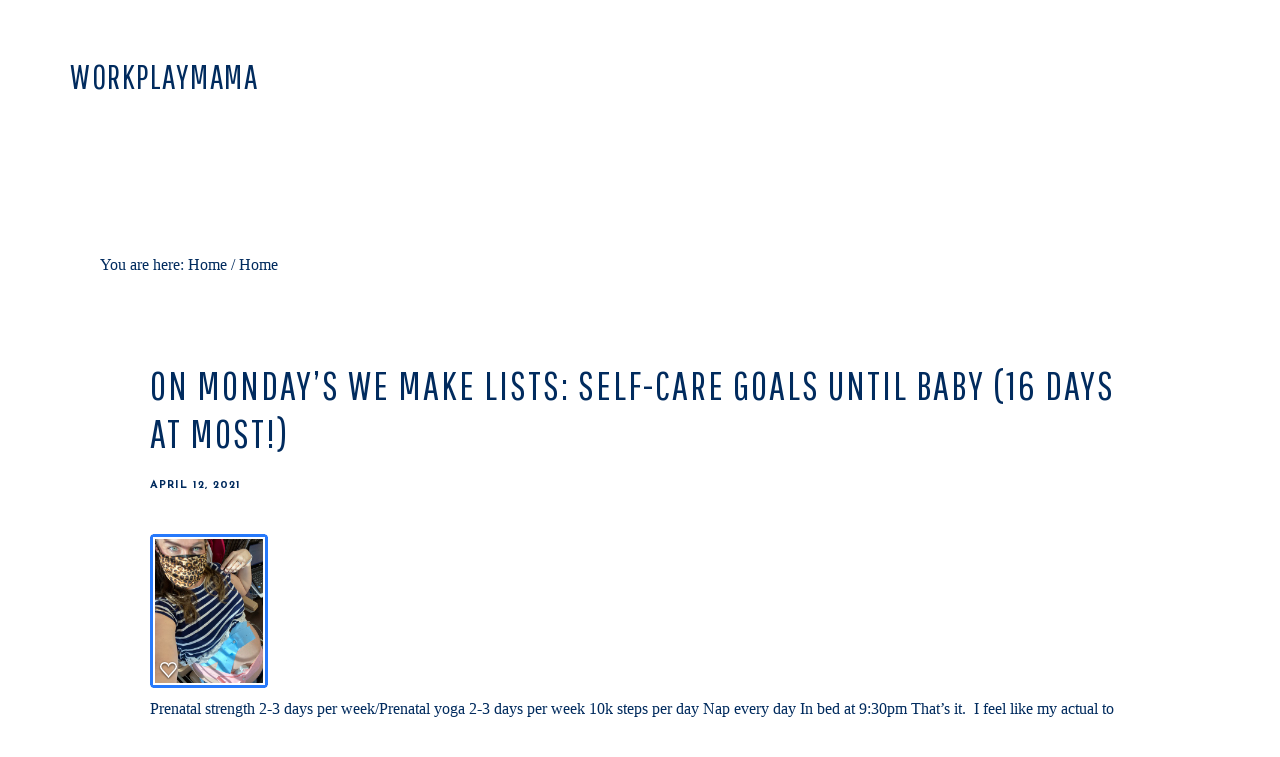

--- FILE ---
content_type: text/html; charset=UTF-8
request_url: https://workplaymama.com/page/4/
body_size: 7342
content:
<!DOCTYPE html>
<html lang="en-US">
<head itemscope itemtype="https://schema.org/WebSite">
<meta charset="UTF-8" />
<meta name="description" content="Trying to have it all, one day at a time." />
<meta name="viewport" content="width=device-width, initial-scale=1" />
<title>WorkPlayMama – Page 4 – Trying to have it all, one day at a time.</title>
<meta name='robots' content='max-image-preview:large' />
	<style>img:is([sizes="auto" i], [sizes^="auto," i]) { contain-intrinsic-size: 3000px 1500px }</style>
	<link rel='dns-prefetch' href='//fonts.googleapis.com' />
<link rel="alternate" type="application/rss+xml" title="WorkPlayMama &raquo; Feed" href="https://workplaymama.com/feed/" />
<link rel="alternate" type="application/rss+xml" title="WorkPlayMama &raquo; Comments Feed" href="https://workplaymama.com/comments/feed/" />
<link rel="canonical" href="https://workplaymama.com/page/4/" />
		<!-- This site uses the Google Analytics by MonsterInsights plugin v9.11.1 - Using Analytics tracking - https://www.monsterinsights.com/ -->
		<!-- Note: MonsterInsights is not currently configured on this site. The site owner needs to authenticate with Google Analytics in the MonsterInsights settings panel. -->
					<!-- No tracking code set -->
				<!-- / Google Analytics by MonsterInsights -->
		<script type="text/javascript">
/* <![CDATA[ */
window._wpemojiSettings = {"baseUrl":"https:\/\/s.w.org\/images\/core\/emoji\/16.0.1\/72x72\/","ext":".png","svgUrl":"https:\/\/s.w.org\/images\/core\/emoji\/16.0.1\/svg\/","svgExt":".svg","source":{"concatemoji":"https:\/\/workplaymama.com\/wp-includes\/js\/wp-emoji-release.min.js?ver=6.8.3"}};
/*! This file is auto-generated */
!function(s,n){var o,i,e;function c(e){try{var t={supportTests:e,timestamp:(new Date).valueOf()};sessionStorage.setItem(o,JSON.stringify(t))}catch(e){}}function p(e,t,n){e.clearRect(0,0,e.canvas.width,e.canvas.height),e.fillText(t,0,0);var t=new Uint32Array(e.getImageData(0,0,e.canvas.width,e.canvas.height).data),a=(e.clearRect(0,0,e.canvas.width,e.canvas.height),e.fillText(n,0,0),new Uint32Array(e.getImageData(0,0,e.canvas.width,e.canvas.height).data));return t.every(function(e,t){return e===a[t]})}function u(e,t){e.clearRect(0,0,e.canvas.width,e.canvas.height),e.fillText(t,0,0);for(var n=e.getImageData(16,16,1,1),a=0;a<n.data.length;a++)if(0!==n.data[a])return!1;return!0}function f(e,t,n,a){switch(t){case"flag":return n(e,"\ud83c\udff3\ufe0f\u200d\u26a7\ufe0f","\ud83c\udff3\ufe0f\u200b\u26a7\ufe0f")?!1:!n(e,"\ud83c\udde8\ud83c\uddf6","\ud83c\udde8\u200b\ud83c\uddf6")&&!n(e,"\ud83c\udff4\udb40\udc67\udb40\udc62\udb40\udc65\udb40\udc6e\udb40\udc67\udb40\udc7f","\ud83c\udff4\u200b\udb40\udc67\u200b\udb40\udc62\u200b\udb40\udc65\u200b\udb40\udc6e\u200b\udb40\udc67\u200b\udb40\udc7f");case"emoji":return!a(e,"\ud83e\udedf")}return!1}function g(e,t,n,a){var r="undefined"!=typeof WorkerGlobalScope&&self instanceof WorkerGlobalScope?new OffscreenCanvas(300,150):s.createElement("canvas"),o=r.getContext("2d",{willReadFrequently:!0}),i=(o.textBaseline="top",o.font="600 32px Arial",{});return e.forEach(function(e){i[e]=t(o,e,n,a)}),i}function t(e){var t=s.createElement("script");t.src=e,t.defer=!0,s.head.appendChild(t)}"undefined"!=typeof Promise&&(o="wpEmojiSettingsSupports",i=["flag","emoji"],n.supports={everything:!0,everythingExceptFlag:!0},e=new Promise(function(e){s.addEventListener("DOMContentLoaded",e,{once:!0})}),new Promise(function(t){var n=function(){try{var e=JSON.parse(sessionStorage.getItem(o));if("object"==typeof e&&"number"==typeof e.timestamp&&(new Date).valueOf()<e.timestamp+604800&&"object"==typeof e.supportTests)return e.supportTests}catch(e){}return null}();if(!n){if("undefined"!=typeof Worker&&"undefined"!=typeof OffscreenCanvas&&"undefined"!=typeof URL&&URL.createObjectURL&&"undefined"!=typeof Blob)try{var e="postMessage("+g.toString()+"("+[JSON.stringify(i),f.toString(),p.toString(),u.toString()].join(",")+"));",a=new Blob([e],{type:"text/javascript"}),r=new Worker(URL.createObjectURL(a),{name:"wpTestEmojiSupports"});return void(r.onmessage=function(e){c(n=e.data),r.terminate(),t(n)})}catch(e){}c(n=g(i,f,p,u))}t(n)}).then(function(e){for(var t in e)n.supports[t]=e[t],n.supports.everything=n.supports.everything&&n.supports[t],"flag"!==t&&(n.supports.everythingExceptFlag=n.supports.everythingExceptFlag&&n.supports[t]);n.supports.everythingExceptFlag=n.supports.everythingExceptFlag&&!n.supports.flag,n.DOMReady=!1,n.readyCallback=function(){n.DOMReady=!0}}).then(function(){return e}).then(function(){var e;n.supports.everything||(n.readyCallback(),(e=n.source||{}).concatemoji?t(e.concatemoji):e.wpemoji&&e.twemoji&&(t(e.twemoji),t(e.wpemoji)))}))}((window,document),window._wpemojiSettings);
/* ]]> */
</script>
<link rel='stylesheet' id='pretty-simple-css' href='https://workplaymama.com/wp-content/themes/prettysimple/style.css?ver=1.0.0' type='text/css' media='all' />
<style id='pretty-simple-inline-css' type='text/css'>
.front-page-2 { background-image: url(//workplaymama.com/wp-content/themes/prettysimple/images/bg-2.jpg); }.front-page-3 { background-image: url(//workplaymama.com/wp-content/themes/prettysimple/images/bg-3.jpg); }.front-page-4 { background-image: url(//workplaymama.com/wp-content/themes/prettysimple/images/bg-4.jpg); }
</style>
<style id='wp-emoji-styles-inline-css' type='text/css'>

	img.wp-smiley, img.emoji {
		display: inline !important;
		border: none !important;
		box-shadow: none !important;
		height: 1em !important;
		width: 1em !important;
		margin: 0 0.07em !important;
		vertical-align: -0.1em !important;
		background: none !important;
		padding: 0 !important;
	}
</style>
<link rel='stylesheet' id='wp-block-library-css' href='https://workplaymama.com/wp-includes/css/dist/block-library/style.min.css?ver=6.8.3' type='text/css' media='all' />
<style id='classic-theme-styles-inline-css' type='text/css'>
/*! This file is auto-generated */
.wp-block-button__link{color:#fff;background-color:#32373c;border-radius:9999px;box-shadow:none;text-decoration:none;padding:calc(.667em + 2px) calc(1.333em + 2px);font-size:1.125em}.wp-block-file__button{background:#32373c;color:#fff;text-decoration:none}
</style>
<link rel='stylesheet' id='font-awesome-css' href='https://workplaymama.com/wp-content/plugins/contact-widgets/assets/css/font-awesome.min.css?ver=4.7.0' type='text/css' media='all' />
<style id='global-styles-inline-css' type='text/css'>
:root{--wp--preset--aspect-ratio--square: 1;--wp--preset--aspect-ratio--4-3: 4/3;--wp--preset--aspect-ratio--3-4: 3/4;--wp--preset--aspect-ratio--3-2: 3/2;--wp--preset--aspect-ratio--2-3: 2/3;--wp--preset--aspect-ratio--16-9: 16/9;--wp--preset--aspect-ratio--9-16: 9/16;--wp--preset--color--black: #000000;--wp--preset--color--cyan-bluish-gray: #abb8c3;--wp--preset--color--white: #ffffff;--wp--preset--color--pale-pink: #f78da7;--wp--preset--color--vivid-red: #cf2e2e;--wp--preset--color--luminous-vivid-orange: #ff6900;--wp--preset--color--luminous-vivid-amber: #fcb900;--wp--preset--color--light-green-cyan: #7bdcb5;--wp--preset--color--vivid-green-cyan: #00d084;--wp--preset--color--pale-cyan-blue: #8ed1fc;--wp--preset--color--vivid-cyan-blue: #0693e3;--wp--preset--color--vivid-purple: #9b51e0;--wp--preset--gradient--vivid-cyan-blue-to-vivid-purple: linear-gradient(135deg,rgba(6,147,227,1) 0%,rgb(155,81,224) 100%);--wp--preset--gradient--light-green-cyan-to-vivid-green-cyan: linear-gradient(135deg,rgb(122,220,180) 0%,rgb(0,208,130) 100%);--wp--preset--gradient--luminous-vivid-amber-to-luminous-vivid-orange: linear-gradient(135deg,rgba(252,185,0,1) 0%,rgba(255,105,0,1) 100%);--wp--preset--gradient--luminous-vivid-orange-to-vivid-red: linear-gradient(135deg,rgba(255,105,0,1) 0%,rgb(207,46,46) 100%);--wp--preset--gradient--very-light-gray-to-cyan-bluish-gray: linear-gradient(135deg,rgb(238,238,238) 0%,rgb(169,184,195) 100%);--wp--preset--gradient--cool-to-warm-spectrum: linear-gradient(135deg,rgb(74,234,220) 0%,rgb(151,120,209) 20%,rgb(207,42,186) 40%,rgb(238,44,130) 60%,rgb(251,105,98) 80%,rgb(254,248,76) 100%);--wp--preset--gradient--blush-light-purple: linear-gradient(135deg,rgb(255,206,236) 0%,rgb(152,150,240) 100%);--wp--preset--gradient--blush-bordeaux: linear-gradient(135deg,rgb(254,205,165) 0%,rgb(254,45,45) 50%,rgb(107,0,62) 100%);--wp--preset--gradient--luminous-dusk: linear-gradient(135deg,rgb(255,203,112) 0%,rgb(199,81,192) 50%,rgb(65,88,208) 100%);--wp--preset--gradient--pale-ocean: linear-gradient(135deg,rgb(255,245,203) 0%,rgb(182,227,212) 50%,rgb(51,167,181) 100%);--wp--preset--gradient--electric-grass: linear-gradient(135deg,rgb(202,248,128) 0%,rgb(113,206,126) 100%);--wp--preset--gradient--midnight: linear-gradient(135deg,rgb(2,3,129) 0%,rgb(40,116,252) 100%);--wp--preset--font-size--small: 13px;--wp--preset--font-size--medium: 20px;--wp--preset--font-size--large: 36px;--wp--preset--font-size--x-large: 42px;--wp--preset--spacing--20: 0.44rem;--wp--preset--spacing--30: 0.67rem;--wp--preset--spacing--40: 1rem;--wp--preset--spacing--50: 1.5rem;--wp--preset--spacing--60: 2.25rem;--wp--preset--spacing--70: 3.38rem;--wp--preset--spacing--80: 5.06rem;--wp--preset--shadow--natural: 6px 6px 9px rgba(0, 0, 0, 0.2);--wp--preset--shadow--deep: 12px 12px 50px rgba(0, 0, 0, 0.4);--wp--preset--shadow--sharp: 6px 6px 0px rgba(0, 0, 0, 0.2);--wp--preset--shadow--outlined: 6px 6px 0px -3px rgba(255, 255, 255, 1), 6px 6px rgba(0, 0, 0, 1);--wp--preset--shadow--crisp: 6px 6px 0px rgba(0, 0, 0, 1);}:where(.is-layout-flex){gap: 0.5em;}:where(.is-layout-grid){gap: 0.5em;}body .is-layout-flex{display: flex;}.is-layout-flex{flex-wrap: wrap;align-items: center;}.is-layout-flex > :is(*, div){margin: 0;}body .is-layout-grid{display: grid;}.is-layout-grid > :is(*, div){margin: 0;}:where(.wp-block-columns.is-layout-flex){gap: 2em;}:where(.wp-block-columns.is-layout-grid){gap: 2em;}:where(.wp-block-post-template.is-layout-flex){gap: 1.25em;}:where(.wp-block-post-template.is-layout-grid){gap: 1.25em;}.has-black-color{color: var(--wp--preset--color--black) !important;}.has-cyan-bluish-gray-color{color: var(--wp--preset--color--cyan-bluish-gray) !important;}.has-white-color{color: var(--wp--preset--color--white) !important;}.has-pale-pink-color{color: var(--wp--preset--color--pale-pink) !important;}.has-vivid-red-color{color: var(--wp--preset--color--vivid-red) !important;}.has-luminous-vivid-orange-color{color: var(--wp--preset--color--luminous-vivid-orange) !important;}.has-luminous-vivid-amber-color{color: var(--wp--preset--color--luminous-vivid-amber) !important;}.has-light-green-cyan-color{color: var(--wp--preset--color--light-green-cyan) !important;}.has-vivid-green-cyan-color{color: var(--wp--preset--color--vivid-green-cyan) !important;}.has-pale-cyan-blue-color{color: var(--wp--preset--color--pale-cyan-blue) !important;}.has-vivid-cyan-blue-color{color: var(--wp--preset--color--vivid-cyan-blue) !important;}.has-vivid-purple-color{color: var(--wp--preset--color--vivid-purple) !important;}.has-black-background-color{background-color: var(--wp--preset--color--black) !important;}.has-cyan-bluish-gray-background-color{background-color: var(--wp--preset--color--cyan-bluish-gray) !important;}.has-white-background-color{background-color: var(--wp--preset--color--white) !important;}.has-pale-pink-background-color{background-color: var(--wp--preset--color--pale-pink) !important;}.has-vivid-red-background-color{background-color: var(--wp--preset--color--vivid-red) !important;}.has-luminous-vivid-orange-background-color{background-color: var(--wp--preset--color--luminous-vivid-orange) !important;}.has-luminous-vivid-amber-background-color{background-color: var(--wp--preset--color--luminous-vivid-amber) !important;}.has-light-green-cyan-background-color{background-color: var(--wp--preset--color--light-green-cyan) !important;}.has-vivid-green-cyan-background-color{background-color: var(--wp--preset--color--vivid-green-cyan) !important;}.has-pale-cyan-blue-background-color{background-color: var(--wp--preset--color--pale-cyan-blue) !important;}.has-vivid-cyan-blue-background-color{background-color: var(--wp--preset--color--vivid-cyan-blue) !important;}.has-vivid-purple-background-color{background-color: var(--wp--preset--color--vivid-purple) !important;}.has-black-border-color{border-color: var(--wp--preset--color--black) !important;}.has-cyan-bluish-gray-border-color{border-color: var(--wp--preset--color--cyan-bluish-gray) !important;}.has-white-border-color{border-color: var(--wp--preset--color--white) !important;}.has-pale-pink-border-color{border-color: var(--wp--preset--color--pale-pink) !important;}.has-vivid-red-border-color{border-color: var(--wp--preset--color--vivid-red) !important;}.has-luminous-vivid-orange-border-color{border-color: var(--wp--preset--color--luminous-vivid-orange) !important;}.has-luminous-vivid-amber-border-color{border-color: var(--wp--preset--color--luminous-vivid-amber) !important;}.has-light-green-cyan-border-color{border-color: var(--wp--preset--color--light-green-cyan) !important;}.has-vivid-green-cyan-border-color{border-color: var(--wp--preset--color--vivid-green-cyan) !important;}.has-pale-cyan-blue-border-color{border-color: var(--wp--preset--color--pale-cyan-blue) !important;}.has-vivid-cyan-blue-border-color{border-color: var(--wp--preset--color--vivid-cyan-blue) !important;}.has-vivid-purple-border-color{border-color: var(--wp--preset--color--vivid-purple) !important;}.has-vivid-cyan-blue-to-vivid-purple-gradient-background{background: var(--wp--preset--gradient--vivid-cyan-blue-to-vivid-purple) !important;}.has-light-green-cyan-to-vivid-green-cyan-gradient-background{background: var(--wp--preset--gradient--light-green-cyan-to-vivid-green-cyan) !important;}.has-luminous-vivid-amber-to-luminous-vivid-orange-gradient-background{background: var(--wp--preset--gradient--luminous-vivid-amber-to-luminous-vivid-orange) !important;}.has-luminous-vivid-orange-to-vivid-red-gradient-background{background: var(--wp--preset--gradient--luminous-vivid-orange-to-vivid-red) !important;}.has-very-light-gray-to-cyan-bluish-gray-gradient-background{background: var(--wp--preset--gradient--very-light-gray-to-cyan-bluish-gray) !important;}.has-cool-to-warm-spectrum-gradient-background{background: var(--wp--preset--gradient--cool-to-warm-spectrum) !important;}.has-blush-light-purple-gradient-background{background: var(--wp--preset--gradient--blush-light-purple) !important;}.has-blush-bordeaux-gradient-background{background: var(--wp--preset--gradient--blush-bordeaux) !important;}.has-luminous-dusk-gradient-background{background: var(--wp--preset--gradient--luminous-dusk) !important;}.has-pale-ocean-gradient-background{background: var(--wp--preset--gradient--pale-ocean) !important;}.has-electric-grass-gradient-background{background: var(--wp--preset--gradient--electric-grass) !important;}.has-midnight-gradient-background{background: var(--wp--preset--gradient--midnight) !important;}.has-small-font-size{font-size: var(--wp--preset--font-size--small) !important;}.has-medium-font-size{font-size: var(--wp--preset--font-size--medium) !important;}.has-large-font-size{font-size: var(--wp--preset--font-size--large) !important;}.has-x-large-font-size{font-size: var(--wp--preset--font-size--x-large) !important;}
:where(.wp-block-post-template.is-layout-flex){gap: 1.25em;}:where(.wp-block-post-template.is-layout-grid){gap: 1.25em;}
:where(.wp-block-columns.is-layout-flex){gap: 2em;}:where(.wp-block-columns.is-layout-grid){gap: 2em;}
:root :where(.wp-block-pullquote){font-size: 1.5em;line-height: 1.6;}
</style>
<link rel='stylesheet' id='wp-components-css' href='https://workplaymama.com/wp-includes/css/dist/components/style.min.css?ver=6.8.3' type='text/css' media='all' />
<link rel='stylesheet' id='godaddy-styles-css' href='https://workplaymama.com/wp-content/mu-plugins/vendor/wpex/godaddy-launch/includes/Dependencies/GoDaddy/Styles/build/latest.css?ver=2.0.2' type='text/css' media='all' />
<link rel='stylesheet' id='prettysimple-fonts-css' href='//fonts.googleapis.com/css?family=Josefin+Sans%3A400%2C700%7CPathway+Gothic+One&#038;ver=1.0.0' type='text/css' media='all' />
<link rel='stylesheet' id='dashicons-css' href='https://workplaymama.com/wp-includes/css/dashicons.min.css?ver=6.8.3' type='text/css' media='all' />
<script type="text/javascript" src="https://workplaymama.com/wp-includes/js/jquery/jquery.min.js?ver=3.7.1" id="jquery-core-js"></script>
<script type="text/javascript" src="https://workplaymama.com/wp-includes/js/jquery/jquery-migrate.min.js?ver=3.4.1" id="jquery-migrate-js"></script>
<link rel="https://api.w.org/" href="https://workplaymama.com/wp-json/" /><link rel="EditURI" type="application/rsd+xml" title="RSD" href="https://workplaymama.com/xmlrpc.php?rsd" />
<link rel="icon" href="https://workplaymama.com/wp-content/themes/prettysimple/images/favicon.ico" />
<link rel="prev" href="https://workplaymama.com/page/3/" />
<link rel="next" href="https://workplaymama.com/page/5/" />
<meta itemprop="name" content="WorkPlayMama" />
<meta itemprop="url" content="https://workplaymama.com/" />
</head>
<body class="home blog paged paged-4 wp-theme-genesis wp-child-theme-prettysimple fl-builder-lite-2-9-4-2 fl-no-js custom-header header-full-width full-width-content genesis-breadcrumbs-visible genesis-footer-widgets-hidden" itemscope itemtype="https://schema.org/WebPage"><div class="site-container"><ul class="genesis-skip-link"><li><a href="#genesis-content" class="screen-reader-shortcut"> Skip to main content</a></li></ul><header class="site-header" itemscope itemtype="https://schema.org/WPHeader"><div class="wrap"><div class="title-area"><h1 class="site-title" itemprop="headline"><a href="https://workplaymama.com/">WorkPlayMama</a></h1><p class="site-description" itemprop="description">Trying to have it all, one day at a time.</p></div></div></header><div class="site-inner"><div class="content-sidebar-wrap"><main class="content" id="genesis-content"><div class="breadcrumb">You are here: Home <span aria-label="breadcrumb separator">/</span> Home</div><article class="post-611 post type-post status-publish format-standard category-uncategorized entry has-post-thumbnail" aria-label="On Monday’s We Make Lists:  Self-Care Goals Until Baby (16 days at most!)" itemscope itemtype="https://schema.org/CreativeWork"><header class="entry-header"><h2 class="entry-title" itemprop="headline"><a class="entry-title-link" rel="bookmark" href="https://workplaymama.com/on-mondays-we-make-lists-self-care-goals-until-baby-16-days-at-most/">On Monday’s We Make Lists:  Self-Care Goals Until Baby (16 days at most!)</a></h2>
<p class="entry-meta"><time class="entry-time" itemprop="datePublished" datetime="2021-04-12T06:46:53-04:00">April 12, 2021</time>  </p></header><div class="entry-content" itemprop="text"><a class="entry-image-link" href="https://workplaymama.com/on-mondays-we-make-lists-self-care-goals-until-baby-16-days-at-most/" aria-hidden="true" tabindex="-1"><img width="154" height="154" src="https://workplaymama.com/wp-content/uploads/2021/04/Fridays-NST.png" class=" post-image entry-image" alt="" itemprop="image" decoding="async" srcset="https://workplaymama.com/wp-content/uploads/2021/04/Fridays-NST.png 154w, https://workplaymama.com/wp-content/uploads/2021/04/Fridays-NST-150x150.png 150w" sizes="(max-width: 154px) 100vw, 154px" /></a><p>Prenatal strength 2-3 days per week/Prenatal yoga 2-3 days per week 10k steps per day Nap every day In bed at 9:30pm That’s it.&nbsp; I feel like my actual to do list is longer now that I’m off work than it was while I was on, because all of the sudden there are a million&#8230; <a href="https://workplaymama.com/on-mondays-we-make-lists-self-care-goals-until-baby-16-days-at-most/" class="readmore">Read More</a></p>
</div><footer class="entry-footer"><p class="entry-meta"><span class="entry-categories">Filed Under: <a href="https://workplaymama.com/category/uncategorized/" rel="category tag">Uncategorized</a></span> </p></footer></article><article class="post-609 post type-post status-publish format-standard category-uncategorized entry" aria-label="And&#8230;exhale." itemscope itemtype="https://schema.org/CreativeWork"><header class="entry-header"><h2 class="entry-title" itemprop="headline"><a class="entry-title-link" rel="bookmark" href="https://workplaymama.com/and-exhale/">And&#8230;exhale.</a></h2>
<p class="entry-meta"><time class="entry-time" itemprop="datePublished" datetime="2021-04-10T21:20:52-04:00">April 10, 2021</time>  </p></header><div class="entry-content" itemprop="text"><p>I’ve been MIA from the blog while I tried to wrap up ALL THE THINGS at work.  But now… Maternity leave has begun.&nbsp; It was easier walking away this time.&nbsp; Even though my temporary replacement HASN’T been selected yet.&nbsp; Even though I didn’t get a chance to transition someone into the role.&nbsp; Even though our&#8230; <a href="https://workplaymama.com/and-exhale/" class="readmore">Read More</a></p>
</div><footer class="entry-footer"><p class="entry-meta"><span class="entry-categories">Filed Under: <a href="https://workplaymama.com/category/uncategorized/" rel="category tag">Uncategorized</a></span> </p></footer></article><article class="post-607 post type-post status-publish format-standard category-uncategorized entry" aria-label="On Mondays We Make Lists" itemscope itemtype="https://schema.org/CreativeWork"><header class="entry-header"><h2 class="entry-title" itemprop="headline"><a class="entry-title-link" rel="bookmark" href="https://workplaymama.com/on-mondays-we-make-lists/">On Mondays We Make Lists</a></h2>
<p class="entry-meta"><time class="entry-time" itemprop="datePublished" datetime="2021-03-29T20:33:47-04:00">March 29, 2021</time>  </p></header><div class="entry-content" itemprop="text"><p>Who am I kidding…I make lists ALL THE TIME.&nbsp; I have dozen of lists in dozens of categories in three different notebooks, and I actually DO use/read/update them all frequently.&nbsp; Gift lists, places to travel, habits I want to acquire, posts I want to write, things I need to buy, things I want to stop&#8230; <a href="https://workplaymama.com/on-mondays-we-make-lists/" class="readmore">Read More</a></p>
</div><footer class="entry-footer"><p class="entry-meta"><span class="entry-categories">Filed Under: <a href="https://workplaymama.com/category/uncategorized/" rel="category tag">Uncategorized</a></span> </p></footer></article><article class="post-604 post type-post status-publish format-standard category-uncategorized entry" aria-label="Floater by Floater" itemscope itemtype="https://schema.org/CreativeWork"><header class="entry-header"><h2 class="entry-title" itemprop="headline"><a class="entry-title-link" rel="bookmark" href="https://workplaymama.com/floater-by-floater/">Floater by Floater</a></h2>
<p class="entry-meta"><time class="entry-time" itemprop="datePublished" datetime="2021-03-27T07:25:45-04:00">March 27, 2021</time>  </p></header><div class="entry-content" itemprop="text"><p>I loved John Belein.  Up, down and sideways.  Didn’t think it could get any better than that.  I thought he was intelligent, classy, had high standards, and made real men out of those on his team.  I had so much respect for the way he handled Austin Hatch, scholarship seniors that changed their minds and wanted to stay a&#8230; <a href="https://workplaymama.com/floater-by-floater/" class="readmore">Read More</a></p>
</div><footer class="entry-footer"><p class="entry-meta"><span class="entry-categories">Filed Under: <a href="https://workplaymama.com/category/uncategorized/" rel="category tag">Uncategorized</a></span> </p></footer></article><article class="post-602 post type-post status-publish format-standard category-uncategorized entry" aria-label="Hangovers" itemscope itemtype="https://schema.org/CreativeWork"><header class="entry-header"><h2 class="entry-title" itemprop="headline"><a class="entry-title-link" rel="bookmark" href="https://workplaymama.com/hangovers/">Hangovers</a></h2>
<p class="entry-meta"><time class="entry-time" itemprop="datePublished" datetime="2021-03-24T06:18:09-04:00">March 24, 2021</time>  </p></header><div class="entry-content" itemprop="text"><p>So I didn’t fully realize that St. Patrick’s Day was a THING with kids. I suppose I should have guessed this.&nbsp; My girls go to Catholic school, after all.&nbsp; B came home talking about the mischievous leprechaun they were trying to catch at school for over a week straight!&nbsp; And during a work conference call&#8230; <a href="https://workplaymama.com/hangovers/" class="readmore">Read More</a></p>
</div><footer class="entry-footer"><p class="entry-meta"><span class="entry-categories">Filed Under: <a href="https://workplaymama.com/category/uncategorized/" rel="category tag">Uncategorized</a></span> </p></footer></article><article class="post-599 post type-post status-publish format-standard category-uncategorized entry" aria-label="Do You Have a Tell?" itemscope itemtype="https://schema.org/CreativeWork"><header class="entry-header"><h2 class="entry-title" itemprop="headline"><a class="entry-title-link" rel="bookmark" href="https://workplaymama.com/do-you-have-a-tell/">Do You Have a Tell?</a></h2>
<p class="entry-meta"><time class="entry-time" itemprop="datePublished" datetime="2021-03-22T06:05:47-04:00">March 22, 2021</time>  </p></header><div class="entry-content" itemprop="text"><p>Mine is my left eye.  When I’m getting rundown, the lower lid starts to twitch.  Not super dramatically (you’re probably not going to notice it on a Zoom call) but much more subtly (if we are face-to-face, you will NOT be able to stop glancing at it).  Don has taken to calling me Lissa “Left&#8230; <a href="https://workplaymama.com/do-you-have-a-tell/" class="readmore">Read More</a></p>
</div><footer class="entry-footer"><p class="entry-meta"><span class="entry-categories">Filed Under: <a href="https://workplaymama.com/category/uncategorized/" rel="category tag">Uncategorized</a></span> </p></footer></article><div class="archive-pagination pagination" role="navigation" aria-label="Pagination"><ul><li class="pagination-previous"><a href="https://workplaymama.com/page/3/" >&#x000AB; <span class="screen-reader-text">Go to</span> Previous Page</a></li>
<li><a href="https://workplaymama.com/"><span class="screen-reader-text">Page</span> 1</a></li>
<li><a href="https://workplaymama.com/page/2/"><span class="screen-reader-text">Page</span> 2</a></li>
<li><a href="https://workplaymama.com/page/3/"><span class="screen-reader-text">Page</span> 3</a></li>
<li class="active" ><a href="https://workplaymama.com/page/4/" aria-current="page"><span class="screen-reader-text">Page</span> 4</a></li>
<li><a href="https://workplaymama.com/page/5/"><span class="screen-reader-text">Page</span> 5</a></li>
<li><a href="https://workplaymama.com/page/6/"><span class="screen-reader-text">Page</span> 6</a></li>
<li><a href="https://workplaymama.com/page/7/"><span class="screen-reader-text">Page</span> 7</a></li>
<li class="pagination-next"><a href="https://workplaymama.com/page/5/" ><span class="screen-reader-text">Go to</span> Next Page &#x000BB;</a></li>
</ul></div>
</main></div></div><nav class="nav-secondary" aria-label="Secondary" itemscope itemtype="https://schema.org/SiteNavigationElement"><div class="wrap"><ul id="menu-primary-menu" class="menu genesis-nav-menu menu-secondary js-superfish"><li id="menu-item-170" class="menu-item menu-item-type-post_type menu-item-object-page menu-item-home menu-item-170"><a href="https://workplaymama.com/home/" itemprop="url"><span itemprop="name">Home</span></a></li>
<li id="menu-item-172" class="menu-item menu-item-type-post_type menu-item-object-page menu-item-172"><a href="https://workplaymama.com/about/" itemprop="url"><span itemprop="name">About Me</span></a></li>
<li id="menu-item-166" class="menu-item menu-item-type-post_type menu-item-object-page current_page_parent menu-item-166"><a href="https://workplaymama.com/blog/" itemprop="url"><span itemprop="name">Blog</span></a></li>
<li id="menu-item-171" class="menu-item menu-item-type-post_type menu-item-object-page menu-item-171"><a href="https://workplaymama.com/contact/" itemprop="url"><span itemprop="name">Contact</span></a></li>
<li id="menu-item-237" class="menu-item menu-item-type-post_type menu-item-object-page menu-item-237"><a href="https://workplaymama.com/faq/" itemprop="url"><span itemprop="name">FAQ</span></a></li>
<li id="menu-item-168" class="menu-item menu-item-type-post_type menu-item-object-page menu-item-168"><a href="https://workplaymama.com/portfolio/" itemprop="url"><span itemprop="name">Portfolio</span></a></li>
<li id="menu-item-474" class="menu-item menu-item-type-post_type menu-item-object-page menu-item-474"><a href="https://workplaymama.com/gallery/" itemprop="url"><span itemprop="name">Gallery</span></a></li>
<li id="menu-item-475" class="menu-item menu-item-type-post_type menu-item-object-page menu-item-475"><a href="https://workplaymama.com/services/" itemprop="url"><span itemprop="name">Services</span></a></li>
</ul></div></nav><footer class="site-footer" itemscope itemtype="https://schema.org/WPFooter"><div class="wrap">	<p class="copy"> Pretty Simple WordPress Theme  &copy; Copyright 2017 <a href="https://prettydarncute.com/">Pretty Darn Cute Design</a></p><a class="backtotop" href="#">Back to Top</a>
	</div></footer></div><script type="speculationrules">
{"prefetch":[{"source":"document","where":{"and":[{"href_matches":"\/*"},{"not":{"href_matches":["\/wp-*.php","\/wp-admin\/*","\/wp-content\/uploads\/*","\/wp-content\/*","\/wp-content\/plugins\/*","\/wp-content\/themes\/prettysimple\/*","\/wp-content\/themes\/genesis\/*","\/*\\?(.+)"]}},{"not":{"selector_matches":"a[rel~=\"nofollow\"]"}},{"not":{"selector_matches":".no-prefetch, .no-prefetch a"}}]},"eagerness":"conservative"}]}
</script>
<script type="text/javascript" src="https://workplaymama.com/wp-includes/js/hoverIntent.min.js?ver=1.10.2" id="hoverIntent-js"></script>
<script type="text/javascript" src="https://workplaymama.com/wp-content/themes/genesis/lib/js/menu/superfish.min.js?ver=1.7.10" id="superfish-js"></script>
<script type="text/javascript" src="https://workplaymama.com/wp-content/themes/genesis/lib/js/menu/superfish.args.min.js?ver=3.6.1" id="superfish-args-js"></script>
<script type="text/javascript" src="https://workplaymama.com/wp-content/themes/genesis/lib/js/skip-links.min.js?ver=3.6.1" id="skip-links-js"></script>
<script type="text/javascript" src="https://workplaymama.com/wp-content/themes/prettysimple/js/global.js?ver=1.0.0" id="header-shrink-js"></script>
<script type="text/javascript" id="prettysimple-responsive-menu-js-extra">
/* <![CDATA[ */
var genesis_responsive_menu = {"mainMenu":"","menuIconClass":"dashicons-before dashicons-menu","subMenu":"Submenu","subMenuIconsClass":"dashicons-before dashicons-arrow-down-alt2","menuClasses":{"combine":[".nav-primary",".nav-header"],"others":[]}};
/* ]]> */
</script>
<script type="text/javascript" src="https://workplaymama.com/wp-content/themes/prettysimple/js/responsive-menus.min.js?ver=1.0.0" id="prettysimple-responsive-menu-js"></script>
</body></html>


--- FILE ---
content_type: text/css
request_url: https://workplaymama.com/wp-content/themes/prettysimple/style.css?ver=1.0.0
body_size: 7956
content:
/*
	Theme Name: Pretty Simple
	Theme URI: https://prettydarncute.com
	Description: A Simple, Efficient, and Effective WordPress Theme.
	Author: Lindsey Riel
	Author URI: https://prettydarncute.com

	Version: 1.0.0

	Tags: pink, black, white, one-column, two-columns, three-columns, left-sidebar, right-sidebar, responsive-layout, accessibility-ready, custom-background, custom-colors, custom-header, custom-menu, featured-images, full-width-template, rtl-language-support, sticky-post, theme-options, threaded-comments, translation-ready, simple, clean, peach, minimal

	Template: genesis
	Template Version: 2.3.0

	Text Domain: prettysimple
*/


/* # Table of Contents
- HTML5 Reset
	- Baseline Normalize
	- Box Sizing
	- Float Clearing
- Defaults
	- Typographical Elements
	- Headings
	- Objects
	- Gallery
	- Forms
	- Tables
	- Screen Reader Text
- Structure and Layout
	- Site Containers
	- Column Widths and Positions
	- Column Classes
- Common Classes
	- Avatar
	- Genesis
	- Search Form
	- Titles
	- WordPress
- Widgets
	- Featured Content
- Plugins
	- Genesis eNews Extended
	- Jetpack
- Skip Links
- Site Header
	- Title Area
	- Widget Area
- Site Navigation
	- Accessible Menu
	- Site Header Navigation
	- After Header Navigation
	- Footer Navigation
- Content Area
	- Entries
	- Entry Meta
	- Pagination
	- Comments
- Sidebars
- Footer Widgets
- Site Footer
- Media Queries
	- Max-width: 1340px
	- Max-width: 1200px
	- Max-width: 1023px
	- Max-width: 860px
- Print Styles
*/


/* # HTML5 Reset
---------------------------------------------------------------------------------------------------- */

/* ## Baseline Normalize
--------------------------------------------- */
/* normalize.css v4.1.1 | MIT License | http://necolas.github.io/normalize.css/ */

html{font-family:sans-serif;-ms-text-size-adjust:100%;-webkit-text-size-adjust:100%}body{margin:0}article,aside,details,figcaption,figure,footer,header,main,menu,nav,section,summary{display:block}audio,canvas,progress,video{display:inline-block}audio:not([controls]){display:none;height:0}progress{vertical-align:baseline}template,[hidden]{display:none}a{background-color:transparent;-webkit-text-decoration-skip:objects}a:active,a:hover{outline-width:0}abbr[title]{border-bottom:none;text-decoration:underline;text-decoration:underline dotted}b,strong{font-weight:inherit}b,strong{font-weight:bolder}dfn{font-style:italic}h1{font-size:2em;margin:0.67em 0}mark{background-color:#ff0;color:#012b5e}small{font-size:80%}sub,sup{font-size:75%;line-height:0;position:relative;vertical-align:baseline}sub{bottom:-0.25em}sup{top:-0.5em}img{border-style:none}svg:not(:root){overflow:hidden}code,kbd,pre,samp{font-family:monospace, monospace;font-size:1em}figure{margin:1em 40px}hr{box-sizing:content-box;height:0;overflow:visible}button,input,optgroup,select,textarea{font:inherit;margin:0}optgroup{font-weight:bold}button,input{overflow:visible}button,select{text-transform:none}button,html [type="button"],[type="reset"],[type="submit"]{-webkit-appearance:button}button::-moz-focus-inner,[type="button"]::-moz-focus-inner,[type="reset"]::-moz-focus-inner,[type="submit"]::-moz-focus-inner{border-style:none;padding:0}button:-moz-focusring,[type="button"]:-moz-focusring,[type="reset"]:-moz-focusring,[type="submit"]:-moz-focusring{outline:1px dotted ButtonText}fieldset{border:1px solid #c0c0c0;margin:0 2px;padding:0.35em 0.625em 0.75em}legend{box-sizing:border-box;color:inherit;display:table;max-width:100%;padding:0;white-space:normal}textarea{overflow:auto}[type="checkbox"],[type="radio"]{box-sizing:border-box;padding:0}[type="number"]::-webkit-inner-spin-button,[type="number"]::-webkit-outer-spin-button{height:auto}[type="search"]{-webkit-appearance:textfield;outline-offset:-2px}[type="search"]::-webkit-search-cancel-button,[type="search"]::-webkit-search-decoration{-webkit-appearance:none}::-webkit-input-placeholder{color:inherit;opacity:0.54}::-webkit-file-upload-button{-webkit-appearance:button;font:inherit}

/* ## Box Sizing
--------------------------------------------- */

html,
input[type="search"] {
	-webkit-box-sizing: border-box;
	-moz-box-sizing:    border-box;
	box-sizing:         border-box;
}

*,
*::before,
*::after {
	box-sizing: inherit;
}


/* ## Float Clearing
--------------------------------------------- */

.author-box::before,
.clearfix::before,
.entry::before,
.entry-content::before,
.footer-widgets::before,
.nav-primary::before,
.nav-secondary::before,
.pagination::before,
.site-container::before,
.site-footer::before,
.site-header::before,
.site-inner::before,
.widget::before,
.wrap::before {
	content: " ";
	display: table;
}

.author-box::after,
.clearfix::after,
.entry::after,
.entry-content::after,
.footer-widgets::after,
.nav-primary::after,
.nav-secondary::after,
.pagination::after,
.site-container::after,
.site-footer::after,
.site-header::after,
.site-inner::after,
.widget::after,
.wrap::after {
	clear: both;
	content: " ";
	display: table;
}


/* # Defaults
---------------------------------------------------------------------------------------------------- */

/* ## Typographical Elements
--------------------------------------------- */

html {
	font-size: 62.5%; /* 10px browser default */
}

/* Chrome fix */
body > div {
	font-size: 16px;
	font-size: 1.6rem;
}

body {
	background-color: #fff;
	color: #012b5e;
	font-family: 'Georgia', serif;
	font-size: 16px;
	font-size: 1.6rem;
	-webkit-font-smoothing: antialiased;
	font-weight: 400;
	line-height: 1.625;
	margin: 0;
}

a,
button,
input:focus,
input[type="button"],
input[type="reset"],
input[type="submit"],
textarea:focus,
.button,
.gallery img {
	-webkit-transition: all 0.1s ease-in-out;
	-moz-transition:    all 0.1s ease-in-out;
	-ms-transition:     all 0.1s ease-in-out;
	-o-transition:      all 0.1s ease-in-out;
	transition:         all 0.1s ease-in-out;
}

a {
	color: #012b5e;
	text-decoration: none;
}

a:focus,
a:hover {
	color: #f32c9c;
	text-decoration: none;
}

p {
	margin: 0 0 28px;
	padding: 0;
}

ol,
ul {
	margin: 0;
	padding: 0;
}

li {
	list-style-type: none;
}

hr {
	border: 0;
	border-collapse: collapse;
	border-top: 1px solid #eee;
	clear: both;
	margin: 1em 0;
}

b,
strong {
	font-weight: 700;
}

blockquote,
cite,
em,
i {
	font-style: italic;
}

mark {
	background: #ddd;
	color: #012b5e;
}

blockquote::before {
	content: "\201C";
	display: block;
	font-family: 'Playfair Display', serif;
	font-size: 50px;
	font-size: 5rem;
	height: 0;
	left: -40px;
	position: relative;
	top: -20px;
}


/* ## Headings
--------------------------------------------- */

h1,
h2,
h3,
h4,
h5,
h6 {
	font-family: 'Pathway Gothic One', sans-serif;
	font-weight: 400;
	letter-spacing: 2px;
	line-height: 1.2;
	margin: 0 0 10px;
	text-transform: uppercase;
}

h1 {
	font-size: 36px;
	font-size: 3.6rem;
}

h2 {
	font-size: 30px;
	font-size: 3rem;
}

h3 {
	font-size: 24px;
	font-size: 2.4rem;
}

h4 {
	font-size: 20px;
	font-size: 2rem;
}

h5 {
	font-size: 18px;
	font-size: 1.8rem;
}

h6 {
	font-size: 16px;
	font-size: 1.6rem;
}

/* ## Objects
--------------------------------------------- */

embed,
iframe,
img,
object,
video,
.wp-caption {
	max-width: 100%;
}

img {
	height: auto;
}

figure {
	margin: 0;
}

/* ## Gallery
--------------------------------------------- */

.gallery {
	overflow: hidden;
}

.gallery-item {
	float: left;
	margin: 0 0 28px;
	text-align: center;
}

.gallery-columns-1 .gallery-item {
	width: 100%;
}

.gallery-columns-2 .gallery-item {
	width: 50%;
}

.gallery-columns-3 .gallery-item {
	width: 33%;
}

.gallery-columns-4 .gallery-item {
	width: 25%;
}

.gallery-columns-5 .gallery-item {
	width: 20%;
}

.gallery-columns-6 .gallery-item {
	width: 16.6666%;
}

.gallery-columns-7 .gallery-item {
	width: 14.2857%;
}

.gallery-columns-8 .gallery-item {
	width: 12.5%;
}

.gallery-columns-9 .gallery-item {
	width: 11.1111%;
}

.gallery-columns-2 .gallery-item:nth-child(2n+1),
.gallery-columns-3 .gallery-item:nth-child(3n+1),
.gallery-columns-4 .gallery-item:nth-child(4n+1),
.gallery-columns-5 .gallery-item:nth-child(5n+1),
.gallery-columns-6 .gallery-item:nth-child(6n+1),
.gallery-columns-7 .gallery-item:nth-child(7n+1),
.gallery-columns-8 .gallery-item:nth-child(8n+1),
.gallery-columns-9 .gallery-item:nth-child(9n+1) {
	clear: left;
}

.gallery img {
	border: 1px solid #eee;
	height: auto;
	padding: 4px;
}

.gallery img:focus,
.gallery img:hover {
	border: 1px solid #999;
}

/* ## Forms
--------------------------------------------- */

input,
select,
textarea {
	background-color: #fff;
	border: 1px solid #ddd;
	color: #333;
	font-size: 14px;
	font-size: 1.4rem;
	font-weight: 400;
	padding: 10px;
	width: 100%;
}

input:focus,
textarea:focus {
	border: 1px solid #999;
	outline: none;
}

input[type="checkbox"],
input[type="image"],
input[type="radio"] {
	width: auto;
}

::-moz-placeholder {
	color: #333;
	opacity: 1;
}

::-webkit-input-placeholder {
	color: #333;
}

button,
input[type="button"],
input[type="reset"],
input[type="submit"],
.button {
	background-color: #fcacc6;
	border: 0;
	border-radius: 4px;
	color: #fff;
	cursor: pointer;
	font-family: 'Josefin Sans', sans-serif;
	font-size: 16px;
	font-size: 1.6rem;
	font-weight: 700;
	padding: 16px 24px 12px;
	text-transform: uppercase;
	text-decoration: none;
	white-space: normal;
	width: auto;
}

button:focus,
button:hover,
input[type="button"]:focus,
input[type="button"]:hover,
input[type="reset"]:focus,
input[type="reset"]:hover,
input[type="submit"]:focus,
input[type="submit"]:hover,
.button:focus,
.button:hover {
	background-color: #012b5e;
	color: #fff;
}

.entry-content .button:focus,
.entry-content .button:hover {
	color: #fff;
}

.button {
	display: inline-block;
}

a.button.small,
button.small,
input[type="button"].small,
input[type="reset"].small,
input[type="submit"].small {
	padding: 8px 16px;
}

.site-container button:disabled,
.site-container button:disabled:hover,
.site-container input:disabled,
.site-container input:disabled:hover,
.site-container input[type="button"]:disabled,
.site-container input[type="button"]:disabled:hover,
.site-container input[type="reset"]:disabled,
.site-container input[type="reset"]:disabled:hover,
.site-container input[type="submit"]:disabled,
.site-container input[type="submit"]:disabled:hover {
	background-color: #eee;
	border-width: 0;
	color: #777;
	cursor: not-allowed;
}

input[type="search"]::-webkit-search-cancel-button,
input[type="search"]::-webkit-search-results-button {
	display: none;
}

/* ## Tables
--------------------------------------------- */

table {
	border-collapse: collapse;
	border-spacing: 0;
	line-height: 2;
	margin-bottom: 40px;
	width: 100%;
	word-break: break-all;
}

tbody {
	border-bottom: 1px solid #eee;
}

td,
th {
	text-align: left;
}

td {
	border-top: 1px solid #eee;
	padding: 6px;
}

th {
	font-weight: 400;
	padding: 0 6px;
}

td:first-child,
th:first-child {
	padding-left: 0;
}

/* ## Screen Reader Text
--------------------------------------------- */

.screen-reader-shortcut,
.screen-reader-text,
.screen-reader-text span {
	border: 0;
	clip: rect(0, 0, 0, 0);
	height: 1px;
	overflow: hidden;
	position: absolute !important;
	width: 1px;
	word-wrap: normal !important;
}

.screen-reader-text:focus,
.screen-reader-shortcut:focus,
.genesis-nav-menu .search input[type="submit"]:focus,
.widget_search input[type="submit"]:focus {
	background: #fff;
	box-shadow: 0 0 2px 2px rgba(0,0,0,.6);
	clip: auto !important;
	color: #012b5e;
	display: block;
	font-size: 1em;
	font-weight: bold;
	height: auto;
	padding: 15px 23px 14px;
	text-decoration: none;
	width: auto;
	z-index: 100000; /* Above WP toolbar. */
}

.more-link {
	position: relative;
}


/* # Structure and Layout
---------------------------------------------------------------------------------------------------- */

/* ## Site Containers
--------------------------------------------- */

.site-inner,
.wrap {
	margin: 0 auto;
	max-width: 1280px;
}

.site-inner {
	clear: both;
	margin-bottom: 80px;
	padding-top: 40px;
	word-wrap: break-word;
}

.landing-page .site-inner {
	margin-top: 0;
	max-width: 800px;
}

.landing-page .site-footer {
	display: none;
}

/* ## Column Widths and Positions
--------------------------------------------- */

/* ### Wrapping div for .content and .sidebar-primary */

.content-sidebar-sidebar .content-sidebar-wrap,
.sidebar-content-sidebar .content-sidebar-wrap,
.sidebar-sidebar-content .content-sidebar-wrap {
	width: 1060px;
}

.content-sidebar-sidebar .content-sidebar-wrap {
	float: left;
}

.sidebar-content-sidebar .content-sidebar-wrap,
.sidebar-sidebar-content .content-sidebar-wrap {
	float: right;
}

/* ### Content */

.content {
	float: right;
	width: 880px;
}

.content-sidebar .content,
.content-sidebar-sidebar .content,
.sidebar-content-sidebar .content {
	float: left;
}

.content-sidebar-sidebar .content,
.sidebar-content-sidebar .content,
.sidebar-sidebar-content .content {
	width: 660px;
}

.full-width-content .content {
	width: 100%;
}

/* ### Primary Sidebar */

.sidebar-primary {
	float: right;
	width: 300px;
}

.sidebar .entry-title a {
	font-family: 'Josefin Sans', sans-serif;
	font-size: 14px;
	font-size: 1.4rem;
	font-weight: 400;
	letter-spacing: 0;
	text-align: center;
}	

.sidebar-content .sidebar-primary,
.sidebar-sidebar-content .sidebar-primary {
	float: left;
}

.sidebar-content .sidebar .widget-title,
.sidebar-sidebar-content .sidebar .widget-title {
	text-align: left;
}

/* ### Secondary Sidebar */

.sidebar-secondary {
	float: left;
	width: 180px;
}

.content-sidebar-sidebar .sidebar-secondary {
	float: right;
}

/* ## Column Classes
--------------------------------------------- */
/* Link: http://twitter.github.io/bootstrap/assets/css/bootstrap-responsive.css */

.five-sixths,
.four-sixths,
.one-fourth,
.one-half,
.one-sixth,
.one-third,
.three-fourths,
.three-sixths,
.two-fourths,
.two-sixths,
.two-thirds {
	float: left;
	margin-left: 2.564102564102564%;
}

.one-half,
.three-sixths,
.two-fourths {
	width: 48.717948717948715%;
}

.one-third,
.two-sixths {
	width: 31.623931623931625%;
}

.four-sixths,
.two-thirds {
	width: 65.81196581196582%;
}

.one-fourth {
	width: 23.076923076923077%;
}

.three-fourths {
	width: 74.35897435897436%;
}

.one-sixth {
	width: 14.52991452991453%;
}

.five-sixths {
	width: 82.90598290598291%;
}

.first {
	clear: both;
	margin-left: 0;
}


/* # Common Classes
---------------------------------------------------------------------------------------------------- */

/* ## Avatar
--------------------------------------------- */

.avatar {
	border-radius: 50%;
	float: left;
}

.author-box .avatar,
.alignleft .avatar {
	margin-right: 24px;
}

.alignright .avatar {
	margin-left: 24px;
}

.comment .avatar {
	margin: 0 16px 24px 0;
}

/* ## Genesis
--------------------------------------------- */

.archive-description {
	background-color: #fff;
	border-bottom: 1px solid #eee;
	margin-bottom: 40px;
	padding-bottom: 40px;
	text-align: center;
}

.breadcrumb {
	background-color: #fff;
	font-size: 16px;
	font-size: 1.6rem;
	margin-bottom: 1px;
	padding: 12px 30px;
}

.after-entry,
.author-box {
	background-color: #f9f9f9;
	margin-bottom: 40px;
	padding: 80px;
}

.archive-description p:last-child,
.author-box p:last-child {
	margin-bottom: 0;
}

.full-width-content .archive-description {
	text-align: left;
}

/* ## Search Form
--------------------------------------------- */

.search-form {
	overflow: hidden;
}

.entry-content .search-form,
.site-header .search-form {
	margin-bottom: 40px;
	width: 50%;
}

.site-header .search-form {
	float: right;
	margin: 12px auto 0;
}

.post-password-form input[type="submit"],
.search-form input[type="submit"] {
	margin-top: 10px;
}

.genesis-nav-menu .search input[type="submit"],
.widget_search input[type="submit"] {
	border: 0;
	clip: rect(0, 0, 0, 0);
	height: 1px;
	margin: -1px;
	padding: 0;
	position: absolute;
	width: 1px;
}

/* ## Titles
--------------------------------------------- */

.archive-description .entry-title,
.archive-title,
.author-box-title {
	font-size: 20px;
	font-size: 2rem;
}

.entry-title {
	font-size: 40px;
	font-size: 4rem;
	margin-bottom: 30px;
}

h2.entry-title {
	margin-bottom: 20px;
}

.widget-title {
	font-size: 18px;
	font-size: 1.8rem;
	margin-bottom: 20px;
}

.sidebar .widget-title {
	padding-bottom: 10px;
	text-align: right;
}

/* ## WordPress
--------------------------------------------- */

a.aligncenter img {
	display: block;
	margin: 0 auto;
}

a.alignnone {
	display: inline-block;
}

.alignleft {
	float: left;
	text-align: left;
}

.alignright {
	float: right;
	text-align: right;
}

a.alignleft,
a.alignnone,
a.alignright {
	max-width: 100%;
}

img.centered,
.aligncenter {
	display: block;
	margin: 0 auto 24px;
}

img.alignnone,
.alignnone {
	margin-bottom: 12px;
}

a.alignleft,
img.alignleft,
.wp-caption.alignleft {
	margin: 0 24px 24px 0;
}

a.alignright,
img.alignright,
.wp-caption.alignright {
	margin: 0 0 24px 24px;
}

.gallery-caption,
.wp-caption-text {
	font-size: 14px;
	font-size: 1.4rem;
	font-weight: 600;
	margin: 0;
	text-align: center;
}

.entry-content p.wp-caption-text {
	margin-bottom: 0;
}

.entry-content .wp-audio-shortcode,
.entry-content .wp-playlist,
.entry-content .wp-video {
	margin: 0 0 28px;
}


/* # Widgets
---------------------------------------------------------------------------------------------------- */

/* ## Home
--------------------------------------------- */

.site-inner.full {
	padding: 0;
	margin-bottom: 0;
	margin-top: -150px;
	max-width: none;
}

.front-page-section {
	text-align: center;
	padding: 100px 0;
	background-attachment: fixed;
	background-color: #fff;
	background-position: 50% 0;
	background-repeat: no-repeat;
	background-size: cover;
}

.front-page-1 .button {
	border-bottom: 5px solid rgba(255, 255, 255, .7);
	display: block;
	font-family: 'Josefin Sans', sans-serif;
	font-size: 17px;
	font-size: 1.7rem;
	font-weight: 700;
	letter-spacing: 2px;
	margin: 30px auto;
	max-width: 320px;
	padding: 20px 20px 15px 20px;
	text-transform: uppercase;
}

.front-page-1 {
    overflow: hidden;
	padding: 400px 0 100px;
    text-align: center;
	max-width: 100%;
}

.front-page-2 {
	background-color: #f9f9f9;
}

.front-page-1 h2,
.front-page-1 h3 {
	font-family: 'Pathway Gothic One', sans-serif;
	font-size: 70px;
	font-size: 7rem;
	font-weight: 400;
	letter-spacing: 2px;
	line-height: 1.2;
	text-transform: uppercase;
}

.front-page-2 h2 {
	font-family: 'Josefin Sans', sans-serif;
	font-size: 22px;
	font-size: 2.2rem;
	font-weight: 700;
	text-transform: uppercase;
}

.front-page-3 h2 {
	font-family: 'Josefin Sans', sans-serif;
	font-size: 40px;
	font-size: 4rem;
	font-weight: 400;
	letter-spacing: 2px;
	padding: 100px;
	text-transform: uppercase;
}

.front-page-3 a {
	font-weight: 700;
}
	
.front-page-4 .widget-wrap {
	align-items: center;
	display: flex;
	justify-content: space-between;
	width: 100%;
}

.front-page-4 .widget-title {
	font-family: 'Pathway Gothic One', sans-serif;
	font-size: 40px;
	font-size: 4rem;
	font-weight: 400;
	letter-spacing: 1px;
	text-transform: uppercase;
}

.front-page-section .featured-content .entry-title {
	margin-bottom: 0;
}

.front-page-section .featured-content .entry {
	margin-bottom: 0;
	padding: 0 40px;
}

.front-page-section .wrap {
	align-items: center;
	display: flex;
	justify-content: space-between;
	width: 100%;
}

.front-page-section .widget {
	margin-bottom: 0;
}

.front-page-1 .widget {
	margin: 0 auto;
	max-width: 700px;
	padding: 40px;
}

.user-profile .pagelink {
	background: rgba(255, 255, 255, 0.4);
	display: block;
	margin-top: 10px;
	text-align: right;
}

.user-profile .pagelink:after {
	content: "\f345";
	font-family: dashicons;
	font-size: 14px;
	padding-left: 4px;
	vertical-align: middle;
}

.widget {
	margin-bottom: 40px;
	word-wrap: break-word;
}

.widget p:last-child,
.widget ul > li:last-of-type,
.widget-area .widget:last-of-type {
	margin-bottom: 0;
}

.widget ul > li {
	margin-bottom: 10px;
	padding-bottom: 10px;
}

.widget ul > li:last-of-type {
	padding-bottom: 0;
}

.widget ol > li {
	list-style-position: inside;
	list-style-type: decimal;
	padding-left: 20px;
	text-indent: -20px;
}

.widget li li {
	border: 0;
	margin: 0 0 0 30px;
	padding: 0;
}

.widget_calendar table {
	width: 100%;
}

.widget_calendar td,
.widget_calendar th {
	text-align: center;
}

/* ## Featured Content
--------------------------------------------- */

.featured-content .entry {
	background: none;
	padding: 0;
}

.featured-content .entry-title {
	font-size: 18px;
	font-size: 1.8rem;
}


/* # Plugins
---------------------------------------------------------------------------------------------------- */

.gs-faq__question:after {
	content: "+";
	float: right;
}

.instagram {
	background: #fff;
	clear: both;
	color: #012b5e;
	width: 100%;
	margin: 0 auto 0;
	max-width: 100%;
}

.page-id-544 .instagram {
	display: block;
}
	
.instagram-pics li img,
.instagram .wrap {
	max-width: 100%;
}

.instagram .widget-title {
	padding: 0 0 0 20px;
}

.instagram .widget {
	margin-bottom: 0;
}

.instagram .widget ul > li {
    margin-bottom: 0;
    padding-bottom: 0;
}

.instagram li {
	line-height: 0;
}

ul.instagram-pics {
	display: -webkit-flex;
	display: flex;
	-webkit-flex-direction: row;
	flex-direction: row;
}

.instagram-pics li img {
	opacity: 0.5;
}

.instagram-pics li img:hover {
	opacity: 1;
}

.instagram p {
	color: #fff !important;
}


/* ## Genesis eNews Extended
--------------------------------------------- */

.sidebar .enews-widget,
.sidebar .enews-widget .widget-title {
	color: #fff;
}

.sidebar .widget.enews-widget {
	background-color: #012b5e;
}

.sidebar .enews-widget input,
.sidebar .enews-widget input:focus {
	border: 1px solid #012b5e;
}

.sidebar .enews-widget input[type="submit"] {
	color: #fff;
}

.sidebar .enews-widget input[type="submit"]:focus,
.sidebar .enews-widget input[type="submit"]:hover  {
	background-color: #fff;
	color: #012b5e;
}

.enews-widget input {
	font-size: 14px;
	font-size: 1.4rem;
	margin-bottom: 16px;
}

.enews-widget input[type="submit"] {
	font-family: 'Josefin Sans', sans-serif;	
	font-weight: 700;
	letter-spacing: 2px;
	margin: 0;
	width: 100%;
}

.enews form + p {
	margin-top: 24px;
}

/* ## Jetpack
--------------------------------------------- */

#wpstats {
	display: none;
}


/* # Skip Links
---------------------------------------------------------------------------------------------------- */

.genesis-skip-link {
	margin: 0;
}

.genesis-skip-link li {
	height: 0;
	list-style: none;
	width: 0;
}

/* Display outline on focus */
:focus {
	color: #012b5e;
	outline: 0;
}


/* # Site Header
---------------------------------------------------------------------------------------------------- */

.site-header {
	background-color: transparent;
	clear: both;
	position: fixed;
    width: 100%;
    z-index: 1000;
}

.site-inner {
	margin-top: 200px;
}

.admin-bar {
    top: 28px;
}

.site-header .wrap {
	align-items: center;
	display: flex;
	justify-content: space-between;
	max-width: 100% !important;
}

.site-header > .wrap {
	padding: 5rem 7rem;
    -webkit-transition: padding .3s linear;
       -moz-transition: padding .3s linear;
        -ms-transition: padding .3s linear;
         -o-transition: padding .3s linear;
            transition: padding .3s linear;
}

.site-header > .wrap.shrink {
	background-color: #fff;
	padding: 1rem 7rem;
	-webkit-transition: all 0.3s ease-in-out;
	-moz-transition:    all 0.3s ease-in-out;
	-ms-transition:     all 0.3s ease-in-out;
	-o-transition:      all 0.3s ease-in-out;
	transition:         all 0.3s ease-in-out;
}

.site-header > .wrap.shrink .site-title {
	font-size: 20px;
}

.site-header > .wrap.shrink .genesis-nav-menu a {
	font-size: 11px;
	letter-spacing: 1px;
	padding: 12px 0;
}

.site-header > .wrap.shrink .genesis-nav-menu .sub-menu a {
	padding: 17px 17px 17px 17px;
}

/* ## Title Area
--------------------------------------------- */

.title-area {
	float: left;
	margin-right: auto;
	padding: 10px 20px 10px 0;
	width: 30%;
}

.site-header .widget-area {
	float: right;
	text-align: right;
	width: 70%;
}

.header-image .title-area {
	max-width: 300px;
	padding: 0;
}

.header-full-width .title-area {
	float: none;
	width: 100%;
}

.site-title {
	font-family: 'Pathway Gothic One', sans-serif;
	font-size: 34px;
	font-size: 3.4rem;
	letter-spacing: 1.5px;
	line-height: 1;
	text-transform: uppercase;
}

.site-title a,
.site-title a:focus,
.site-title a:hover {
	font-weight: 400;
	text-decoration: none;
}

.header-image .site-title > a {
	background-position: center !important;
	background-size: contain !important;
	float: left;
	min-height: 80px;
	width: 100%;
}

.site-description {
	display: none;
	font-family: 'Pathway Gothic One', sans-serif;
	font-size: 12px;
	font-size: 1.2rem;
	font-style: italic;
	font-weight: 400;
	line-height: 2;
	margin-top: 10px;
}

.site-description,
.site-title {
	margin-bottom: 0;
}

.header-image .site-description,
.header-image .site-title {
	display: block;
	text-indent: -9999px;
}


/* # Site Navigation
---------------------------------------------------------------------------------------------------- */

.site-header .genesis-nav-menu a {
	box-shadow: 0 0 1px transparent;
	display: inline-block;
	margin-right: 30px;
	overflow: hidden;
	padding: 0 0 10px;
	position: relative;
	text-decoration: none;
	text-align: left;
	transform: perspective(1px) translateZ(0);
	vertical-align: middle;
	-webkit-transform: perspective(1px) translateZ(0);
}

.site-header .genesis-nav-menu a:before {
	content: "";
	position: absolute;
	z-index: -1;
	left: 100%;
	right: 0;
	bottom: 0;
	background: #f32c9c;
	height: 2px;
	-webkit-transition-property: left;
	transition-property: left;
	-webkit-transition-duration: 0.3s;
	transition-duration: 0.3s;
	-webkit-transition-timing-function: ease-out;
	transition-timing-function: ease-out;
}

.site-header .genesis-nav-menu a:hover:before {
	left: 0;
}

.site-header .genesis-nav-menu .sub-menu {
	background-color: #fff;
	border-top: none;
	left: -9999px;
	opacity: 0;
	position: absolute;
	-webkit-transition: opacity .4s ease-in-out;
	-moz-transition:    opacity .4s ease-in-out;
	-ms-transition:     opacity .4s ease-in-out;
	-o-transition:      opacity .4s ease-in-out;
	transition:         opacity .4s ease-in-out;
	width: 220px;
	z-index: 99;
}

.site-header .genesis-nav-menu .sub-menu a {
	background-color: #fff;
	border: none;
	border-top: 0;
	font-family: 'Josefin Sans', sans-serif;
	font-size: 11px;
	font-size: 1.1rem;
	letter-spacing: 0.5px;
	padding: 20px 0;
	position: relative;
	text-transform: none;
	width: 220px;
	word-wrap: break-word;
}

.genesis-nav-menu {
	clear: both;
	font-family: 'Josefin Sans', sans-serif;
	font-size: 12px;
	font-size: 1.2rem;
	font-weight: 600;
	letter-spacing: 2px;
	line-height: 1;
	text-transform: uppercase;
	width: 100%;
}

.genesis-nav-menu .menu-item {
	display: inline-block;
	margin-bottom: 0;
	padding-bottom: 0;
	text-align: left;
}

.genesis-nav-menu a {
	display: block;
	font-weight: 600;
	padding: 32px 20px;
	text-decoration: none;
}

.genesis-nav-menu a:focus,
.genesis-nav-menu a:hover,
.genesis-nav-menu .current-menu-item > a,
.genesis-nav-menu .sub-menu .current-menu-item > a:focus,
.genesis-nav-menu .sub-menu .current-menu-item > a:hover  {
	color: #012b5e;
	text-decoration: none;
}

.genesis-nav-menu .sub-menu {
	border-top: 1px solid #eee;
	left: -9999px;
	opacity: 0;
	position: absolute;
	-webkit-transition: opacity .4s ease-in-out;
	-moz-transition:    opacity .4s ease-in-out;
	-ms-transition:     opacity .4s ease-in-out;
	-o-transition:      opacity .4s ease-in-out;
	transition:         opacity .4s ease-in-out;
	padding: 0 14px;
	width: 200px;
	z-index: 99;
}

.genesis-nav-menu .sub-menu a {
	border: 1px solid #eee;
	border-top: 0;
	font-size: 14px;
	font-size: 1.4rem;
	padding: 20px;
	position: relative;
	width: 200px;
	word-wrap: break-word;
}

.genesis-nav-menu .sub-menu .sub-menu {
	margin: -56px 0 0 199px;
}

.genesis-nav-menu .menu-item:hover {
	position: static;
}

.genesis-nav-menu .menu-item:hover > .sub-menu {
	left: auto;
	opacity: 1;
}

.genesis-nav-menu > .first > a {
	padding-left: 0;
}

.genesis-nav-menu > .last > a {
	padding-right: 0;
}

.genesis-nav-menu > .right {
	float: right;
}

/* ## Accessible Menu
--------------------------------------------- */

.menu .menu-item:focus {
	position: static;
}

.menu .menu-item > a:focus + ul.sub-menu,
.menu .menu-item.sfHover > ul.sub-menu {
	left: auto;
	opacity: 1;
}

.menu-toggle,
.sub-menu-toggle {
	display: none;
	visibility: hidden;
}

/* ## Site Header Navigation
--------------------------------------------- */

.site-header .genesis-nav-menu li li {
	margin-left: 0;
}

/* ## Footer Navigation
--------------------------------------------- */

.site-footer .genesis-nav-menu {
	padding-bottom: 20px;
}

.site-footer .genesis-nav-menu a {
	padding: 0 20px 10px;
}


/* # Content Area
---------------------------------------------------------------------------------------------------- */

/* ## Entries
--------------------------------------------- */

.entry {
	background-color: #fff;
	margin-bottom: 40px;
	padding: 70px 80px;
}

.entry-content ol,
.entry-content ul {
	margin-bottom: 28px;
	margin-left: 40px;
}

.entry-content ol > li {
	list-style-type: decimal;
}

.entry-content ul > li {
	list-style-type: disc;
}

.entry-content ol ol,
.entry-content ul ul {
	margin-bottom: 0;
}

.entry-content code {
	background-color: #012b5e;
	color: #eee;
}

/* ## Entry Meta
--------------------------------------------- */

p.entry-meta {
	font-family: 'Josefin Sans', sans-serif;
	font-size: 11px;
	font-size: 1.1rem;
	font-weight: 700;
	letter-spacing: 1px;
	margin-bottom: 0;
	text-transform: uppercase;
}

.entry-header .entry-meta {
	margin-bottom: 40px;
}

.entry-footer .entry-meta {
	border-top: 1px solid #eee;
	padding-top: 24px;
}

.entry-categories,
.entry-tags {
	display: block;
}

.entry-comments-link::before {
	content: "\00b7";
	margin: 0 6px 0 2px;
}

/* ## Pagination
--------------------------------------------- */

.pagination {
	clear: both;
	font-family: 'Josefin Sans', sans-serif;
	margin: 40px 0;
	text-transform: uppercase;
}

.adjacent-entry-pagination {
	margin-bottom: 0;
}

.archive-pagination li {
	display: inline;
}

.archive-pagination a {
	background-color: #f9f9f9;
	cursor: pointer;
	display: inline-block;
	font-size: 11px;
	font-size: 1.1rem;
	font-weight: 600;
	letter-spacing: 1px;
	padding: 8px 12px;
	text-decoration: none;
}

.archive-pagination a:focus,
.archive-pagination a:hover,
.archive-pagination .active a {
	background-color: #f9f9f9;
}

/* ## Comments
--------------------------------------------- */

.comment-respond,
.entry-comments,
.entry-pings {
	background-color: #fff;
	font-size: 16px;
	font-size: 1.6rem;
	margin-bottom: 40px;
}

.comment-respond,
.entry-pings {
	padding: 60px 60px 32px;
}

.entry-comments {
	padding: 60px;
}

.comment-list li {
	padding: 40px 0 0 30px;
}

.comment-list .depth-1 {
	padding-left: 0;
}

.comment-header {
	margin-bottom: 30px;
}

.comment-content {
	clear: both;
}

.comment-content ul > li {
	list-style-type: disc;
}

.comment-respond input[type="email"],
.comment-respond input[type="text"],
.comment-respond input[type="url"] {
	width: 50%;
}

.comment-respond label {
	display: block;
	margin-right: 12px;
}

.comment-header p {
	margin-bottom: 0;
}

.entry-pings .reply {
	display: none;
}


/* # Sidebars
---------------------------------------------------------------------------------------------------- */

.sidebar {
	font-size: 14px;
	font-size: 1.4rem;
	margin-bottom: 40px;
}

.sidebar .widget {
	background-color: #fff;
	border-bottom: 1px solid #eee;
	margin-bottom: 0;
	padding: 70px 0;
}


/* # Footer Widgets
---------------------------------------------------------------------------------------------------- */

.footer-widgets {
	background: #f9f9f9;
	border-bottom: 1px solid #fff;
	clear: both;
	font-size: 14px;
	font-size: 1.4rem;
	padding: 60px 0;
	width: 100%;
}

.footer-widgets-1 {
	display: flex;
	align-items: center;
	justify-content: space-between;
}

.footer-widgets a {
	color: #012b5e;
	font-weight: 400;
}

.footer-widgets .widget {
	margin-bottom: 0;
}

.footer-widgets .widget-title {
	font-family: 'Pathway Gothic One', sans-serif;
	font-weight: 400;
	font-size: 22px;
	letter-spacing: 2px;
	text-transform: uppercase;
}


/* # Site Footer
---------------------------------------------------------------------------------------------------- */

.site-footer {
	background: #f9f9f9;
	font-family: 'Josefin Sans', sans-serif;
	font-weight: 700;
	font-size: 10px;
	letter-spacing: 1px;
	text-transform: uppercase;
	line-height: 1;
	padding: 30px 0;
	text-align: center;
}

.site-footer a {
	color: #012b5e;
	font-weight: bold;
}

.site-footer .wrap {
	align-items: center;
	display:flex;
	width: 100%;
}

.site-footer p {
	margin-bottom: 0;
}

.backtotop:before {
	content: "\f102";
	font-family: FontAwesome;
	font-size: 18px;
	font-weight: normal;
	padding-right: 7px;
}

.copy {
	margin-right: auto;
}

.backtotop {
	align-items: center;
	display: flex;
	justify-content: center;
	margin-left: auto;
}

.content-archive .content {
	float: none;
}

.content-archive .site-inner {
	padding: 50px 30px;
}

.articles {
	display: -ms-grid;
	display: grid;
	-ms-grid-columns: 1fr 1fr 1fr;
	grid-gap: 60px;
	grid-template-columns: 1fr 1fr 1fr;
}

.content-archive .content .entry {
	margin-bottom: 0;
	padding: 0;
	border-radius: 3px;
	-webkit-box-shadow: 0 2px 4px 0 rgba(0,0,0,0.1);
	box-shadow: 0 2px 4px 0 rgba(0,0,0,0.1);
}

.content-archive .entry-title {
	font-family: 'Josefin Sans', sans-serif;
	font-weight: 700;
}

.content-archive .content .entry-content {
	padding: 20px;
}

.content-archive .content a.entry-image-link img {
	margin-bottom: 0;
	vertical-align: top;
}

.content-archive .content .entry-title {
	font-size: 15px;
	margin-bottom: 0;
	padding: 20px 0 10px;
}

.content-archive .content p.entry-meta {
	color: #8f9091;
	font-size: 10px;
	font-size: 1rem;
	font-weight: 400;
}

.content-archive .content .entry-meta a:hover {
    color: #c3251d;
}

@media only screen and (max-width: 1023px) {
    .articles {
        -ms-grid-columns: 1fr 1fr;
        grid-template-columns: 1fr 1fr;
    }
}

@media only screen and (max-width: 500px) {
    .articles {
        -ms-grid-columns: 1fr;
        grid-template-columns: 1fr;
    }
}

/* # Media Queries
---------------------------------------------------------------------------------------------------- */

@media only screen and (max-width: 1340px) {

	.site-inner,
	.wrap {
		max-width: 1140px;
	}

	.content-sidebar-sidebar .content-sidebar-wrap,
	.sidebar-content-sidebar .content-sidebar-wrap,
	.sidebar-sidebar-content .content-sidebar-wrap {
		width: 920px;
	}

	.content,
	.site-header .widget-area {
		width: 800px;
	}

	.sidebar-content-sidebar .content,
	.sidebar-sidebar-content .content,
	.content-sidebar-sidebar .content {
		width: 580px;
	}

	.sidebar-primary {
		width: 300px;
	}

}


@media only screen and (max-width: 1200px) {

	.site-inner,
	.wrap {
		max-width: 800px;
	}

	.content,
	.content-sidebar-sidebar .content,
	.content-sidebar-sidebar .content-sidebar-wrap,
	.footer-widgets-1,
	.footer-widgets-2,
	.footer-widgets-3,
	.genesis-responsive-menu .genesis-nav-menu .sub-menu,
	.genesis-responsive-menu .genesis-nav-menu .sub-menu a,
	.sidebar-content-sidebar .content,
	.sidebar-content-sidebar .content-sidebar-wrap,
	.sidebar-primary,
	.sidebar-secondary,
	.sidebar-sidebar-content .content,
	.sidebar-sidebar-content .content-sidebar-wrap {
		width: 100%;
	}

	.site-header .wrap {
		padding-left: 7%;
		padding-right: 7%;
	}

	.genesis-nav-menu li,
	.header-image .title-area,
	.site-header ul.genesis-nav-menu,
	.site-header .search-form {
		float: none;
	}

	.site-header .search-form {
		margin: 16px auto;
	}

	/* ### Genesis Responsive Menus */

	.genesis-responsive-menu .wrap {
		padding: 0;
	}

	.genesis-responsive-menu {
		display: none;
		position: relative;
	}

	.genesis-skip-link .skip-link-hidden {
		display: none;
		visibility: hidden;
	}

	.menu-toggle,
	.sub-menu-toggle {
		background-color: transparent;
		border-width: 0;
		color: #012b5e;
		display: block;
		margin: 0 auto;
		overflow: hidden;
		text-align: right;
		visibility: visible;
		vertical-align: middle;
		text-transform: uppercase;	
	}

	.site-header .wrap {
		background-color: #fff;
	}

	.menu-toggle {
		padding-right: 0;
	}

	.menu-toggle:focus,
	.menu-toggle:hover,
	.sub-menu-toggle:focus,
	.sub-menu-toggle:hover {
		background-color: transparent;
		border-width: 0;
		color: #012b5e;
	}

	.menu-toggle {
		line-height: 22px;
		position: relative;
		width: 100%;
		z-index: 1000;
	}

	.menu-toggle,
	.menu-toggle:focus,
	.menu-toggle:hover {
		border-top: 0;
	}

	.menu-toggle::before {
		font-size: 1.5em;
		margin-right: 10px;
		text-rendering: auto;
	}

	.genesis-responsive-menu .genesis-nav-menu .menu-item a {
		display: flex;
		align-items: center;
		line-height: 1.5;
		justify-content: space-between;
	}

	.sub-menu-toggle {
		float: right;
		padding: 13px 10px;
		position: absolute;
		right: 0;
		top: 0;
		z-index: 100;
	}

	.sub-menu .sub-menu-toggle {
		padding: 12px 10px;
	}

	.sub-menu-toggle::before {
		display: inline-block;
		text-rendering: auto;
		-webkit-transform: rotate( 0 );
		-ms-transform:     rotate( 0 );
		transform:         rotate( 0 );
		-webkit-transition: transform .25s ease-in-out;
		-ms-transition:     transform .25s ease-in-out;
		transition:         transform .25s ease-in-out;
	}

	.sub-menu-toggle.activated::before {
		-webkit-transform: rotate( 180deg );
		-ms-transform:     rotate( 180deg );
		transform:         rotate( 180deg );
	}

	.genesis-responsive-menu .genesis-nav-menu .menu-item {
		display: block;
		float: none;
		position: relative;
		text-align: left;
	}

	.genesis-responsive-menu .genesis-nav-menu .menu-item:focus,
	.genesis-responsive-menu .genesis-nav-menu .menu-item:hover {
		position: relative;
	}

	.genesis-responsive-menu .genesis-nav-menu .menu-item a {
		border: none;
		margin-bottom: 1px;
		width: 100%;
	}

	.site-header .genesis-nav-menu a {
		margin-right: 0;
	}

	.genesis-responsive-menu .genesis-nav-menu .sub-menu {
		border: none;
	}

	.genesis-responsive-menu .genesis-nav-menu .menu-item > a:focus ul.sub-menu,
	.genesis-responsive-menu .genesis-nav-menu .menu-item > a:focus ul.sub-menu .sub-menu {
		left: 0;
		margin-left: 0;
	}

	.genesis-responsive-menu .genesis-nav-menu > .menu-item-has-children > a::after {
		content: none;
	}

	.genesis-responsive-menu .genesis-nav-menu .sub-menu {
		clear: both;
		display: none;
		margin: 0;
		opacity: 1;
		position: static;
		width: 100%;
	}

	.genesis-responsive-menu .genesis-nav-menu .sub-menu .sub-menu {
		margin: 0;
	}

	.footer-widgets-1,
	.footer-widgets-2 {
		margin: 0 auto 40px;
	}

	.title-area {
		width: 50%;
	}

	.site-header .widget-area {
		width: 50%;
	}

}

@media only screen and (max-width: 860px) {


	.front-page-section {
		background-attachment: scroll;
	}

	.front-page-section .wrap,
	.front-page-4 .widget-wrap  {
		flex-direction: column;
	}

	.front-page-4 .featured-content .entry {
		margin-bottom: 70px;
	}

	.front-page-section .widget {
		margin-bottom: 30px;
	}

	.front-page-4 .featured-content .entry:last-of-type {
		margin-bottom: 0;
	}

	.footer-widgets-1 {
		flex-direction: column;
	}

	.footer-widgets-1 .widget {
		float: left;
		width: 50%;
		margin: 50px 0;
	}
		
	.site-inner {
		padding: 0 3% 0;
	}

	.wrap {
		padding-left: 5%;
		padding-right: 5%;
	}

	.after-entry,
	.author-box,
	.comment-respond,
	.entry,
	.entry-comments,
	.entry-pings,
	.sidebar .widget {
		padding: 30px;
		margin-bottom: 5%;
	}

	.sidebar {
		margin-bottom: 5%;
	}

	.pagination {
		margin: 5% auto;
	}

	.archive-pagination li a {
		margin-bottom: 4px;
	}

	.five-sixths,
	.four-sixths,
	.one-fourth,
	.one-half,
	.one-sixth,
	.one-third,
	.three-fourths,
	.three-sixths,
	.two-fourths,
	.two-sixths,
	.two-thirds {
		margin: 0;
		width: 100%;
	}

	.site-title {
		font-size: 3rem;
	}

}

@media only screen and (max-width: 600px) {

	.front-page-1 h2 {
		font-size: 50px;
	}

	.front-page-1 .button { 
		font-size: 14px;
	}

	.genesis-responsive-menu .genesis-nav-menu .menu-item a {
		padding: 20px 10px;
	}

	.site-header > .wrap.shrink {
		padding: 1rem 3rem;
	}

	.site-header>.wrap.shrink .site-title {
		font-size: 20px;
	}

	.site-footer .backtotop {
		margin-left: 40px;
	}

	.site-footer p {
		line-height: 1.4;
	}

}


/* # Print Styles
---------------------------------------------------------------------------------------------------- */

@media print {

	*,
	*::before,
	*::after {
		background: transparent !important;
		box-shadow: none !important;
		color: #012b5e !important;
		text-shadow: none !important;
	}

	a,
	a:visited {
		text-decoration: underline;
	}

	a[href]::after {
		content: " (" attr(href) ")";
	}

	abbr[title]::after {
		content: " (" attr(title) ")";
	}

	a[href^="javascript:"]::after,
	a[href^="#"]::after,
	.site-title > a::after {
		content: "";
	}

	thead {
		display: table-header-group;
	}

	img,
	tr {
		page-break-inside: avoid;
	}

	img {
		max-width: 100% !important;
	}

	@page {
		margin: 2cm 0.5cm;
	}

	p,
	h2,
	h3 {
		orphans: 3;
		widows: 3;
	}

	blockquote,
	pre {
		border: 1px solid #999;
		page-break-inside: avoid;
	}

	.content,
	.content-sidebar {
		width: 100%;
	}

	button,
	input,
	select,
	textarea,
	.breadcrumb,
	.comment-edit-link,
	.comment-form,
	.comment-list .reply a,
	.comment-reply-title,
	.edit-link,
	.entry-comments-link,
	.entry-footer,
	.genesis-box,
	.header-widget-area,
	.hidden-print,
	.home-top,
	.nav-primary,
	.nav-secondary,
	.post-edit-link,
	.sidebar {
		display: none !important;
	}

	.title-area {
		text-align: center;
		width: 100%;
	}

	.site-title > a {
		margin: 0;
		text-decoration: none;
		text-indent: 0;
	}

	.site-inner {
		padding-top: 0;
		position: relative;
		top: -100px;
	}

	.author-box {
		margin-bottom: 0;
	}

	h1,
	h2,
	h3,
	h4,
	h5,
	h6 {
		orphans: 3;
		page-break-after: avoid;
		page-break-inside: avoid;
		widows: 3;
	}


	img {
		page-break-after: avoid;
		page-break-inside: avoid;
	}

	blockquote,
	pre,
	table {
		page-break-inside: avoid;
	}

	dl,
	ol,
	ul {
		page-break-before: avoid;
	}

}
